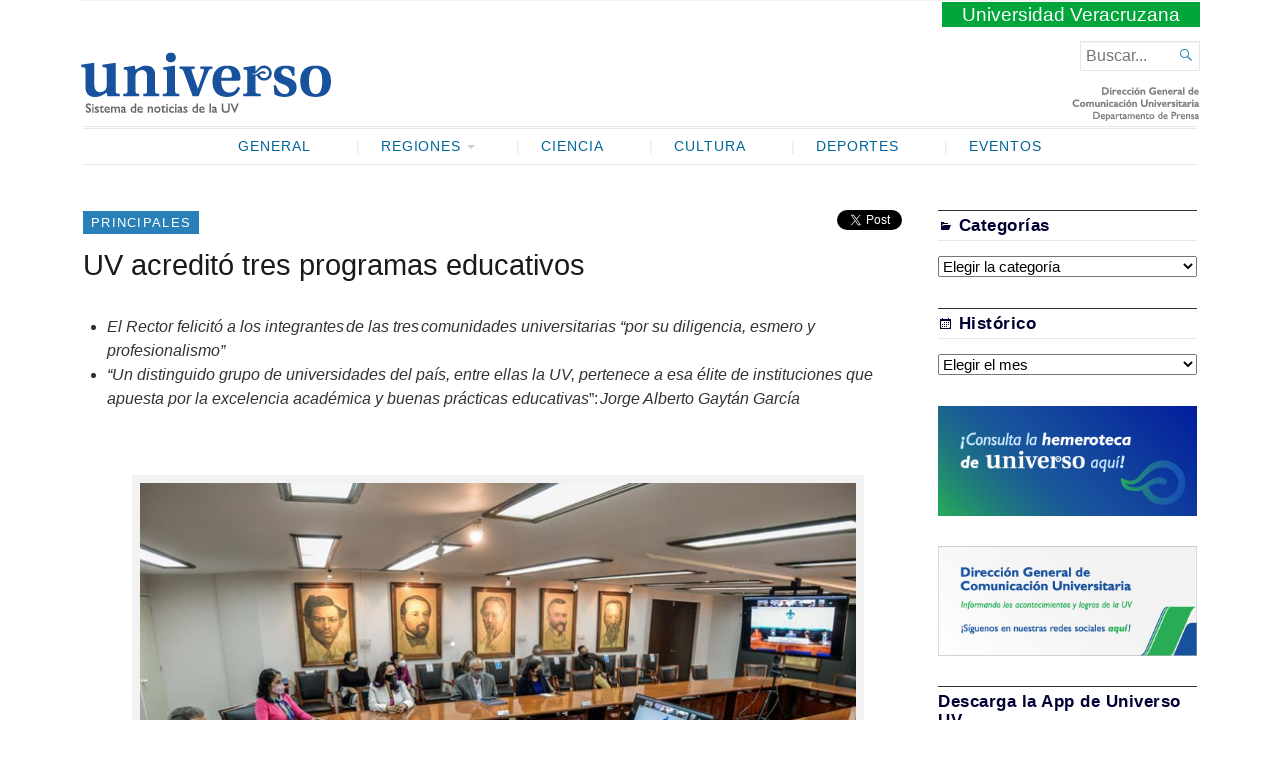

--- FILE ---
content_type: application/javascript
request_url: https://www.uv.mx/prensa/wp-content/themes/Broadsheet/js/slider.js?ver=1.2
body_size: 3288
content:
/**
 * slider.js v1.2
 * Created by Ben Gillbanks <http://www.binarymoon.co.uk/>
 * Available under GPL2 license
 */
/* global js_i18n:true */

(function( $ ) {
	$.fn.elementalSlides = function( options ) {

		var total_slides = 0;

		var defaults = {
			interval: 4000,
			group_selector: 'article',
			nav_arrows: false,
		};
		options = $.extend( defaults, options );

		return this.each( function() {

			var start_timer = function() {
				clearInterval( timer );
				timer = setInterval( function() { next(); }, interval );
			};

			var display = function( slide ) {
				articles.fadeOut( 500 ).removeClass( 'current' ).filter( slide ).fadeIn( 500 ).addClass( 'current' );
			};

			var next = function() {
				var next_slide = nav.find( '.selected' ).removeClass( 'selected' ).next();
				if ( next_slide.length === 0 ) {
					next_slide = nav.find( ':first' );
				}
				next_slide.addClass('selected');
				display( next_slide.attr( 'href' ) );
			};

			var previous = function() {
				var next_slide = nav.find( '.selected' ).removeClass( 'selected' ).prev();
				if ( next_slide.length === 0 ) {
					next_slide = nav.find( ':last' );
				}
				next_slide.addClass( 'selected' );
				display( next_slide.attr( 'href' ) );
			};

			var $this = $( this );
			var timer;
			var slide_count = 0;

			// remove empty elements
			$this.children( options.group_selector ).filter( function() {
				return $.trim( this.innerHTML ).length < 1;
			}).remove();

			var articles = $this.children( options.group_selector );
			var nav = $this.find( 'nav' );
			var interval = $this.data( 'interval' ) || options.interval;

			// preload background images
			$this.find( '.thumbnail' ).each( function() {
				var image = $( this ).css( 'background-image' );
				image = /^url\((['"]?)(.*)\1\)$/.exec( image );
			    image = image ? image[2] : "";

				if ( image ) {
					var preload = new Image();
					preload.src = image;
				}
			} );

			// quit if there is nothing to display
			if ( articles.length <= 1 ) {
				// make sure the slides are visible
				articles.fadeIn();
				return;
			}

			// create nav if it doesn't exist
			if ( nav.length === 0 ) {
				nav = $( '<nav></nav>' );
				$this.prepend( nav );
			}

			// loop through articles and create buttons for the nav
			articles.each( function() {
				slide_count ++;
				total_slides ++;
				$( this ).attr( 'id', 'slide_' + total_slides );
				var tab = $( '<a href="#slide_' + total_slides + '">' + slide_count + '</a>' );
				nav.append( tab );
			});

			// click navigation items
			nav.find( 'a' ).click( function() {
				display( this.hash );
				nav.find( 'a' ).removeClass( 'selected' );
				$( this ).addClass( 'selected' );
				start_timer();
				return false;
			});

			// stop the animation when the mouse hovers the content (so user is reading content)
			$this[($.fn.hoverIntent) ? 'hoverIntent' : 'hover'](function(){
				clearInterval( timer );
			}, function(){
				start_timer();
			});

			// add next and previous links to the slider nav
			if ( defaults.nav_arrows ) {
				var arrow_next = $( '<a href="#next" class="arrow arrow-next"><span>' + js_i18n.next + '</span></a>' );
				arrow_next.click(function(){
					next();
					start_timer();
					return false;
				});
				$this.append( arrow_next );

				var arrow_prev = $( '<a href="#prev" class="arrow arrow-prev"><span>' + js_i18n.prev + '</span></a>' );
				arrow_prev.click(function(){
					previous();
					start_timer();
					return false;
				});
				$this.append( arrow_prev );
			}

			nav.find( ':first' ).click();

			$( 'body' ).addClass( 'broadsheet-has-slider' );

			start_timer();
		});

	};
})( jQuery );